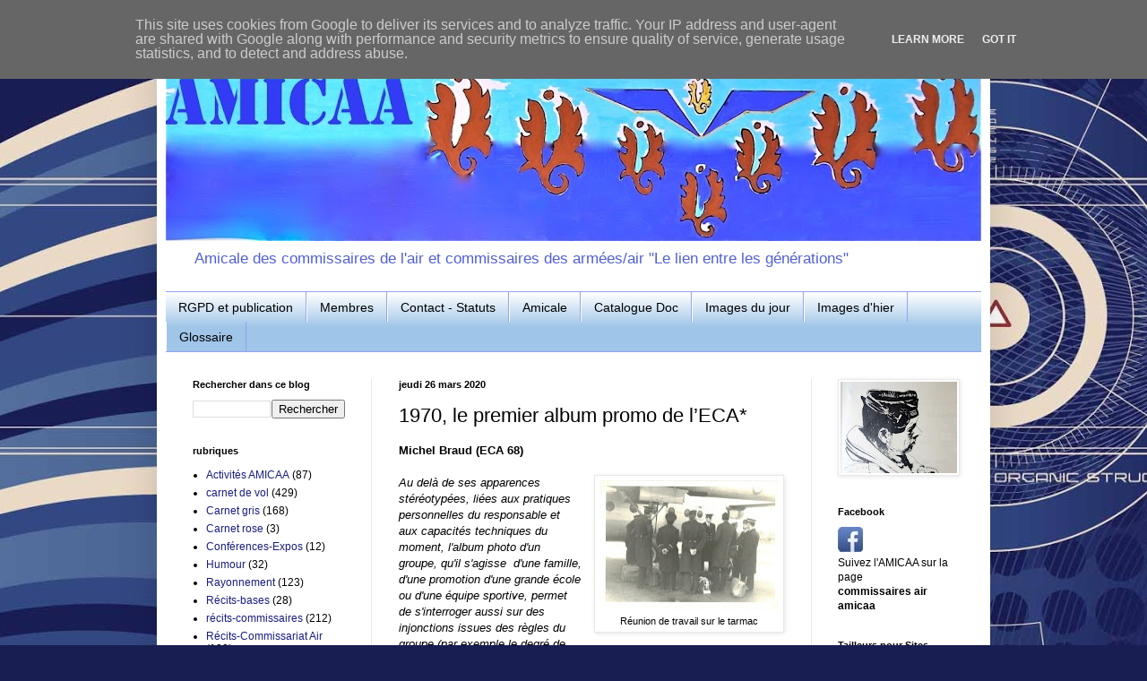

--- FILE ---
content_type: text/html; charset=UTF-8
request_url: http://www.amicaa.fr/2020/03/1970-le-premier-album-promo-de-leca.html
body_size: 21134
content:
<!DOCTYPE html>
<html class='v2' dir='ltr' lang='fr'>
<head>
<link href='https://www.blogger.com/static/v1/widgets/335934321-css_bundle_v2.css' rel='stylesheet' type='text/css'/>
<meta content='width=1100' name='viewport'/>
<meta content='text/html; charset=UTF-8' http-equiv='Content-Type'/>
<meta content='blogger' name='generator'/>
<link href='http://www.amicaa.fr/favicon.ico' rel='icon' type='image/x-icon'/>
<link href='http://www.amicaa.fr/2020/03/1970-le-premier-album-promo-de-leca.html' rel='canonical'/>
<link rel="alternate" type="application/atom+xml" title="AMICAA - Atom" href="http://www.amicaa.fr/feeds/posts/default" />
<link rel="alternate" type="application/rss+xml" title="AMICAA - RSS" href="http://www.amicaa.fr/feeds/posts/default?alt=rss" />
<link rel="service.post" type="application/atom+xml" title="AMICAA - Atom" href="https://www.blogger.com/feeds/230674834891961942/posts/default" />

<link rel="alternate" type="application/atom+xml" title="AMICAA - Atom" href="http://www.amicaa.fr/feeds/8945385479020595655/comments/default" />
<!--Can't find substitution for tag [blog.ieCssRetrofitLinks]-->
<link href='https://blogger.googleusercontent.com/img/b/R29vZ2xl/AVvXsEg_RhjPh1uLy1nSnCxlI33R3Zh-aPEpV4STzj3-kgHHAEM_DZiEkCML7eNiNKrqYU2SlrzzXkJKBxVManRQVvbXX593y62gsrLttLMl3yMXWwKVNjTpxdU4wse4d4Zyp99Yc__2glSZ_Oy7/s200/69+fev+retour+salon+2.jpg' rel='image_src'/>
<meta content='http://www.amicaa.fr/2020/03/1970-le-premier-album-promo-de-leca.html' property='og:url'/>
<meta content='1970, le premier album promo de l’ECA*' property='og:title'/>
<meta content='Michel Braud (ECA 68)     Réunion de travail sur le tarmac   Au delà de ses apparences stéréotypées, liées aux pratiques personnelles du res...' property='og:description'/>
<meta content='https://blogger.googleusercontent.com/img/b/R29vZ2xl/AVvXsEg_RhjPh1uLy1nSnCxlI33R3Zh-aPEpV4STzj3-kgHHAEM_DZiEkCML7eNiNKrqYU2SlrzzXkJKBxVManRQVvbXX593y62gsrLttLMl3yMXWwKVNjTpxdU4wse4d4Zyp99Yc__2glSZ_Oy7/w1200-h630-p-k-no-nu/69+fev+retour+salon+2.jpg' property='og:image'/>
<title>AMICAA: 1970, le premier album promo de l&#8217;ECA*</title>
<style type='text/css'>@font-face{font-family:'Allerta Stencil';font-style:normal;font-weight:400;font-display:swap;src:url(//fonts.gstatic.com/s/allertastencil/v24/HTx0L209KT-LmIE9N7OR6eiycOe1_Db29XP-vA.woff2)format('woff2');unicode-range:U+0000-00FF,U+0131,U+0152-0153,U+02BB-02BC,U+02C6,U+02DA,U+02DC,U+0304,U+0308,U+0329,U+2000-206F,U+20AC,U+2122,U+2191,U+2193,U+2212,U+2215,U+FEFF,U+FFFD;}</style>
<style id='page-skin-1' type='text/css'><!--
/*
-----------------------------------------------
Blogger Template Style
Name:     Simple
Designer: Blogger
URL:      www.blogger.com
----------------------------------------------- */
/* Content
----------------------------------------------- */
body {
font: normal normal 12px Arial, Tahoma, Helvetica, FreeSans, sans-serif;
color: #000000;
background: #181e52 url(//themes.googleusercontent.com/image?id=0BwVBOzw_-hbMNzZiYWYyZDMtNTI3MC00ZWI1LThmMzAtMWM3MTVkN2E2ZTdh) repeat fixed top center /* Credit: centauria (http://www.istockphoto.com/googleimages.php?id=1528595&platform=blogger) */;
padding: 0 40px 40px 40px;
}
html body .region-inner {
min-width: 0;
max-width: 100%;
width: auto;
}
h2 {
font-size: 22px;
}
a:link {
text-decoration:none;
color: #171d82;
}
a:visited {
text-decoration:none;
color: #757575;
}
a:hover {
text-decoration:underline;
color: #1d17ff;
}
.body-fauxcolumn-outer .fauxcolumn-inner {
background: transparent none repeat scroll top left;
_background-image: none;
}
.body-fauxcolumn-outer .cap-top {
position: absolute;
z-index: 1;
height: 400px;
width: 100%;
}
.body-fauxcolumn-outer .cap-top .cap-left {
width: 100%;
background: transparent none repeat-x scroll top left;
_background-image: none;
}
.content-outer {
-moz-box-shadow: 0 0 40px rgba(0, 0, 0, .15);
-webkit-box-shadow: 0 0 5px rgba(0, 0, 0, .15);
-goog-ms-box-shadow: 0 0 10px #333333;
box-shadow: 0 0 40px rgba(0, 0, 0, .15);
margin-bottom: 1px;
}
.content-inner {
padding: 10px 10px;
}
.content-inner {
background-color: #ffffff;
}
/* Header
----------------------------------------------- */
.header-outer {
background: transparent none repeat-x scroll 0 -400px;
_background-image: none;
}
.Header h1 {
font: normal normal 70px Allerta Stencil;
color: #273691;
text-shadow: -1px -1px 1px rgba(0, 0, 0, .2);
}
.Header h1 a {
color: #273691;
}
.Header .description {
font-size: 140%;
color: #515fd8;
}
.header-inner .Header .titlewrapper {
padding: 22px 30px;
}
.header-inner .Header .descriptionwrapper {
padding: 0 30px;
}
/* Tabs
----------------------------------------------- */
.tabs-inner .section:first-child {
border-top: 1px solid #96a2f0;
}
.tabs-inner .section:first-child ul {
margin-top: -1px;
border-top: 1px solid #96a2f0;
border-left: 0 solid #96a2f0;
border-right: 0 solid #96a2f0;
}
.tabs-inner .widget ul {
background: #9fc5e8 url(https://resources.blogblog.com/blogblog/data/1kt/simple/gradients_light.png) repeat-x scroll 0 -800px;
_background-image: none;
border-bottom: 1px solid #96a2f0;
margin-top: 0;
margin-left: -30px;
margin-right: -30px;
}
.tabs-inner .widget li a {
display: inline-block;
padding: .6em 1em;
font: normal normal 14px Arial, Tahoma, Helvetica, FreeSans, sans-serif;
color: #000000;
border-left: 1px solid #ffffff;
border-right: 1px solid #96a2f0;
}
.tabs-inner .widget li:first-child a {
border-left: none;
}
.tabs-inner .widget li.selected a, .tabs-inner .widget li a:hover {
color: #273691;
background-color: #e8e8e8;
text-decoration: none;
}
/* Columns
----------------------------------------------- */
.main-outer {
border-top: 0 solid #e8e8e8;
}
.fauxcolumn-left-outer .fauxcolumn-inner {
border-right: 1px solid #e8e8e8;
}
.fauxcolumn-right-outer .fauxcolumn-inner {
border-left: 1px solid #e8e8e8;
}
/* Headings
----------------------------------------------- */
div.widget > h2,
div.widget h2.title {
margin: 0 0 1em 0;
font: normal bold 11px Arial, Tahoma, Helvetica, FreeSans, sans-serif;
color: #000000;
}
/* Widgets
----------------------------------------------- */
.widget .zippy {
color: #8b8b8b;
text-shadow: 2px 2px 1px rgba(0, 0, 0, .1);
}
.widget .popular-posts ul {
list-style: none;
}
/* Posts
----------------------------------------------- */
h2.date-header {
font: normal bold 11px Arial, Tahoma, Helvetica, FreeSans, sans-serif;
}
.date-header span {
background-color: transparent;
color: #000000;
padding: inherit;
letter-spacing: inherit;
margin: inherit;
}
.main-inner {
padding-top: 30px;
padding-bottom: 30px;
}
.main-inner .column-center-inner {
padding: 0 15px;
}
.main-inner .column-center-inner .section {
margin: 0 15px;
}
.post {
margin: 0 0 25px 0;
}
h3.post-title, .comments h4 {
font: normal normal 22px Arial, Tahoma, Helvetica, FreeSans, sans-serif;
margin: .75em 0 0;
}
.post-body {
font-size: 110%;
line-height: 1.4;
position: relative;
}
.post-body img, .post-body .tr-caption-container, .Profile img, .Image img,
.BlogList .item-thumbnail img {
padding: 2px;
background: #ffffff;
border: 1px solid #e8e8e8;
-moz-box-shadow: 1px 1px 5px rgba(0, 0, 0, .1);
-webkit-box-shadow: 1px 1px 5px rgba(0, 0, 0, .1);
box-shadow: 1px 1px 5px rgba(0, 0, 0, .1);
}
.post-body img, .post-body .tr-caption-container {
padding: 5px;
}
.post-body .tr-caption-container {
color: #000000;
}
.post-body .tr-caption-container img {
padding: 0;
background: transparent;
border: none;
-moz-box-shadow: 0 0 0 rgba(0, 0, 0, .1);
-webkit-box-shadow: 0 0 0 rgba(0, 0, 0, .1);
box-shadow: 0 0 0 rgba(0, 0, 0, .1);
}
.post-header {
margin: 0 0 1.5em;
line-height: 1.6;
font-size: 90%;
}
.post-footer {
margin: 20px -2px 0;
padding: 5px 10px;
color: #373737;
background-color: #f4f4f4;
border-bottom: 1px solid #e8e8e8;
line-height: 1.6;
font-size: 90%;
}
#comments .comment-author {
padding-top: 1.5em;
border-top: 1px solid #e8e8e8;
background-position: 0 1.5em;
}
#comments .comment-author:first-child {
padding-top: 0;
border-top: none;
}
.avatar-image-container {
margin: .2em 0 0;
}
#comments .avatar-image-container img {
border: 1px solid #e8e8e8;
}
/* Comments
----------------------------------------------- */
.comments .comments-content .icon.blog-author {
background-repeat: no-repeat;
background-image: url([data-uri]);
}
.comments .comments-content .loadmore a {
border-top: 1px solid #8b8b8b;
border-bottom: 1px solid #8b8b8b;
}
.comments .comment-thread.inline-thread {
background-color: #f4f4f4;
}
.comments .continue {
border-top: 2px solid #8b8b8b;
}
/* Accents
---------------------------------------------- */
.section-columns td.columns-cell {
border-left: 1px solid #e8e8e8;
}
.blog-pager {
background: transparent none no-repeat scroll top center;
}
.blog-pager-older-link, .home-link,
.blog-pager-newer-link {
background-color: #ffffff;
padding: 5px;
}
.footer-outer {
border-top: 0 dashed #bbbbbb;
}
/* Mobile
----------------------------------------------- */
body.mobile  {
background-size: auto;
}
.mobile .body-fauxcolumn-outer {
background: transparent none repeat scroll top left;
}
.mobile .body-fauxcolumn-outer .cap-top {
background-size: 100% auto;
}
.mobile .content-outer {
-webkit-box-shadow: 0 0 3px rgba(0, 0, 0, .15);
box-shadow: 0 0 3px rgba(0, 0, 0, .15);
}
.mobile .tabs-inner .widget ul {
margin-left: 0;
margin-right: 0;
}
.mobile .post {
margin: 0;
}
.mobile .main-inner .column-center-inner .section {
margin: 0;
}
.mobile .date-header span {
padding: 0.1em 10px;
margin: 0 -10px;
}
.mobile h3.post-title {
margin: 0;
}
.mobile .blog-pager {
background: transparent none no-repeat scroll top center;
}
.mobile .footer-outer {
border-top: none;
}
.mobile .main-inner, .mobile .footer-inner {
background-color: #ffffff;
}
.mobile-index-contents {
color: #000000;
}
.mobile-link-button {
background-color: #171d82;
}
.mobile-link-button a:link, .mobile-link-button a:visited {
color: #ffffff;
}
.mobile .tabs-inner .section:first-child {
border-top: none;
}
.mobile .tabs-inner .PageList .widget-content {
background-color: #e8e8e8;
color: #273691;
border-top: 1px solid #96a2f0;
border-bottom: 1px solid #96a2f0;
}
.mobile .tabs-inner .PageList .widget-content .pagelist-arrow {
border-left: 1px solid #96a2f0;
}

--></style>
<style id='template-skin-1' type='text/css'><!--
body {
min-width: 930px;
}
.content-outer, .content-fauxcolumn-outer, .region-inner {
min-width: 930px;
max-width: 930px;
_width: 930px;
}
.main-inner .columns {
padding-left: 230px;
padding-right: 190px;
}
.main-inner .fauxcolumn-center-outer {
left: 230px;
right: 190px;
/* IE6 does not respect left and right together */
_width: expression(this.parentNode.offsetWidth -
parseInt("230px") -
parseInt("190px") + 'px');
}
.main-inner .fauxcolumn-left-outer {
width: 230px;
}
.main-inner .fauxcolumn-right-outer {
width: 190px;
}
.main-inner .column-left-outer {
width: 230px;
right: 100%;
margin-left: -230px;
}
.main-inner .column-right-outer {
width: 190px;
margin-right: -190px;
}
#layout {
min-width: 0;
}
#layout .content-outer {
min-width: 0;
width: 800px;
}
#layout .region-inner {
min-width: 0;
width: auto;
}
body#layout div.add_widget {
padding: 8px;
}
body#layout div.add_widget a {
margin-left: 32px;
}
--></style>
<style>
    body {background-image:url(\/\/themes.googleusercontent.com\/image?id=0BwVBOzw_-hbMNzZiYWYyZDMtNTI3MC00ZWI1LThmMzAtMWM3MTVkN2E2ZTdh);}
    
@media (max-width: 200px) { body {background-image:url(\/\/themes.googleusercontent.com\/image?id=0BwVBOzw_-hbMNzZiYWYyZDMtNTI3MC00ZWI1LThmMzAtMWM3MTVkN2E2ZTdh&options=w200);}}
@media (max-width: 400px) and (min-width: 201px) { body {background-image:url(\/\/themes.googleusercontent.com\/image?id=0BwVBOzw_-hbMNzZiYWYyZDMtNTI3MC00ZWI1LThmMzAtMWM3MTVkN2E2ZTdh&options=w400);}}
@media (max-width: 800px) and (min-width: 401px) { body {background-image:url(\/\/themes.googleusercontent.com\/image?id=0BwVBOzw_-hbMNzZiYWYyZDMtNTI3MC00ZWI1LThmMzAtMWM3MTVkN2E2ZTdh&options=w800);}}
@media (max-width: 1200px) and (min-width: 801px) { body {background-image:url(\/\/themes.googleusercontent.com\/image?id=0BwVBOzw_-hbMNzZiYWYyZDMtNTI3MC00ZWI1LThmMzAtMWM3MTVkN2E2ZTdh&options=w1200);}}
/* Last tag covers anything over one higher than the previous max-size cap. */
@media (min-width: 1201px) { body {background-image:url(\/\/themes.googleusercontent.com\/image?id=0BwVBOzw_-hbMNzZiYWYyZDMtNTI3MC00ZWI1LThmMzAtMWM3MTVkN2E2ZTdh&options=w1600);}}
  </style>
<link href='https://www.blogger.com/dyn-css/authorization.css?targetBlogID=230674834891961942&amp;zx=18ee834a-4dd2-4501-8e2e-e0184805a9b4' media='none' onload='if(media!=&#39;all&#39;)media=&#39;all&#39;' rel='stylesheet'/><noscript><link href='https://www.blogger.com/dyn-css/authorization.css?targetBlogID=230674834891961942&amp;zx=18ee834a-4dd2-4501-8e2e-e0184805a9b4' rel='stylesheet'/></noscript>
<meta name='google-adsense-platform-account' content='ca-host-pub-1556223355139109'/>
<meta name='google-adsense-platform-domain' content='blogspot.com'/>

<script type="text/javascript" language="javascript">
  // Supply ads personalization default for EEA readers
  // See https://www.blogger.com/go/adspersonalization
  adsbygoogle = window.adsbygoogle || [];
  if (typeof adsbygoogle.requestNonPersonalizedAds === 'undefined') {
    adsbygoogle.requestNonPersonalizedAds = 1;
  }
</script>


</head>
<body class='loading variant-pale'>
<div class='navbar section' id='navbar' name='Navbar'><div class='widget Navbar' data-version='1' id='Navbar1'><script type="text/javascript">
    function setAttributeOnload(object, attribute, val) {
      if(window.addEventListener) {
        window.addEventListener('load',
          function(){ object[attribute] = val; }, false);
      } else {
        window.attachEvent('onload', function(){ object[attribute] = val; });
      }
    }
  </script>
<div id="navbar-iframe-container"></div>
<script type="text/javascript" src="https://apis.google.com/js/platform.js"></script>
<script type="text/javascript">
      gapi.load("gapi.iframes:gapi.iframes.style.bubble", function() {
        if (gapi.iframes && gapi.iframes.getContext) {
          gapi.iframes.getContext().openChild({
              url: 'https://www.blogger.com/navbar/230674834891961942?po\x3d8945385479020595655\x26origin\x3dhttp://www.amicaa.fr',
              where: document.getElementById("navbar-iframe-container"),
              id: "navbar-iframe"
          });
        }
      });
    </script><script type="text/javascript">
(function() {
var script = document.createElement('script');
script.type = 'text/javascript';
script.src = '//pagead2.googlesyndication.com/pagead/js/google_top_exp.js';
var head = document.getElementsByTagName('head')[0];
if (head) {
head.appendChild(script);
}})();
</script>
</div></div>
<div class='body-fauxcolumns'>
<div class='fauxcolumn-outer body-fauxcolumn-outer'>
<div class='cap-top'>
<div class='cap-left'></div>
<div class='cap-right'></div>
</div>
<div class='fauxborder-left'>
<div class='fauxborder-right'></div>
<div class='fauxcolumn-inner'>
</div>
</div>
<div class='cap-bottom'>
<div class='cap-left'></div>
<div class='cap-right'></div>
</div>
</div>
</div>
<div class='content'>
<div class='content-fauxcolumns'>
<div class='fauxcolumn-outer content-fauxcolumn-outer'>
<div class='cap-top'>
<div class='cap-left'></div>
<div class='cap-right'></div>
</div>
<div class='fauxborder-left'>
<div class='fauxborder-right'></div>
<div class='fauxcolumn-inner'>
</div>
</div>
<div class='cap-bottom'>
<div class='cap-left'></div>
<div class='cap-right'></div>
</div>
</div>
</div>
<div class='content-outer'>
<div class='content-cap-top cap-top'>
<div class='cap-left'></div>
<div class='cap-right'></div>
</div>
<div class='fauxborder-left content-fauxborder-left'>
<div class='fauxborder-right content-fauxborder-right'></div>
<div class='content-inner'>
<header>
<div class='header-outer'>
<div class='header-cap-top cap-top'>
<div class='cap-left'></div>
<div class='cap-right'></div>
</div>
<div class='fauxborder-left header-fauxborder-left'>
<div class='fauxborder-right header-fauxborder-right'></div>
<div class='region-inner header-inner'>
<div class='header section' id='header' name='En-tête'><div class='widget Header' data-version='1' id='Header1'>
<div id='header-inner'>
<a href='http://www.amicaa.fr/' style='display: block'>
<img alt='AMICAA' height='229px; ' id='Header1_headerimg' src='https://blogger.googleusercontent.com/img/b/R29vZ2xl/AVvXsEgR8G0nmlo-95GFdx1yXdC_JAEDkvghQ69CV00_CfRJUQJTDAJMhY0mU6ASwNa_UZn2iV6zO83TVjEKAjJXDnq_Gp8xOh7SR8q69DyY-nQ2s9P5f6ceuO8Bdrg15F7aNA1Kspt56_vycPIW/s910/amicaa-entete-stencil-B96.jpg' style='display: block' width='910px; '/>
</a>
<div class='descriptionwrapper'>
<p class='description'><span>Amicale des commissaires de l'air et commissaires des armées/air

"Le lien entre les générations"</span></p>
</div>
</div>
</div></div>
</div>
</div>
<div class='header-cap-bottom cap-bottom'>
<div class='cap-left'></div>
<div class='cap-right'></div>
</div>
</div>
</header>
<div class='tabs-outer'>
<div class='tabs-cap-top cap-top'>
<div class='cap-left'></div>
<div class='cap-right'></div>
</div>
<div class='fauxborder-left tabs-fauxborder-left'>
<div class='fauxborder-right tabs-fauxborder-right'></div>
<div class='region-inner tabs-inner'>
<div class='tabs section' id='crosscol' name='Toutes les colonnes'><div class='widget PageList' data-version='1' id='PageList1'>
<h2>Pages</h2>
<div class='widget-content'>
<ul>
<li>
<a href='http://www.amicaa.fr/p/regles-de-publication.html'>RGPD et publication</a>
</li>
<li>
<a href='http://www.amicaa.fr/p/membres.html'>Membres</a>
</li>
<li>
<a href='http://www.amicaa.fr/p/contact.html'>Contact - Statuts</a>
</li>
<li>
<a href='http://www.amicaa.fr/p/amicale.html'>Amicale</a>
</li>
<li>
<a href='http://www.amicaa.fr/p/agenda.html'>Catalogue Doc</a>
</li>
<li>
<a href='http://www.amicaa.fr/p/images-du-jour.html'>Images du jour</a>
</li>
<li>
<a href='http://www.amicaa.fr/p/images-dhier.html'>Images d'hier</a>
</li>
<li>
<a href='http://www.amicaa.fr/p/glossaire.html'>Glossaire</a>
</li>
</ul>
<div class='clear'></div>
</div>
</div></div>
<div class='tabs no-items section' id='crosscol-overflow' name='Cross-Column 2'></div>
</div>
</div>
<div class='tabs-cap-bottom cap-bottom'>
<div class='cap-left'></div>
<div class='cap-right'></div>
</div>
</div>
<div class='main-outer'>
<div class='main-cap-top cap-top'>
<div class='cap-left'></div>
<div class='cap-right'></div>
</div>
<div class='fauxborder-left main-fauxborder-left'>
<div class='fauxborder-right main-fauxborder-right'></div>
<div class='region-inner main-inner'>
<div class='columns fauxcolumns'>
<div class='fauxcolumn-outer fauxcolumn-center-outer'>
<div class='cap-top'>
<div class='cap-left'></div>
<div class='cap-right'></div>
</div>
<div class='fauxborder-left'>
<div class='fauxborder-right'></div>
<div class='fauxcolumn-inner'>
</div>
</div>
<div class='cap-bottom'>
<div class='cap-left'></div>
<div class='cap-right'></div>
</div>
</div>
<div class='fauxcolumn-outer fauxcolumn-left-outer'>
<div class='cap-top'>
<div class='cap-left'></div>
<div class='cap-right'></div>
</div>
<div class='fauxborder-left'>
<div class='fauxborder-right'></div>
<div class='fauxcolumn-inner'>
</div>
</div>
<div class='cap-bottom'>
<div class='cap-left'></div>
<div class='cap-right'></div>
</div>
</div>
<div class='fauxcolumn-outer fauxcolumn-right-outer'>
<div class='cap-top'>
<div class='cap-left'></div>
<div class='cap-right'></div>
</div>
<div class='fauxborder-left'>
<div class='fauxborder-right'></div>
<div class='fauxcolumn-inner'>
</div>
</div>
<div class='cap-bottom'>
<div class='cap-left'></div>
<div class='cap-right'></div>
</div>
</div>
<!-- corrects IE6 width calculation -->
<div class='columns-inner'>
<div class='column-center-outer'>
<div class='column-center-inner'>
<div class='main section' id='main' name='Principal'><div class='widget Blog' data-version='1' id='Blog1'>
<div class='blog-posts hfeed'>

          <div class="date-outer">
        
<h2 class='date-header'><span>jeudi 26 mars 2020</span></h2>

          <div class="date-posts">
        
<div class='post-outer'>
<div class='post hentry uncustomized-post-template' itemprop='blogPost' itemscope='itemscope' itemtype='http://schema.org/BlogPosting'>
<meta content='https://blogger.googleusercontent.com/img/b/R29vZ2xl/AVvXsEg_RhjPh1uLy1nSnCxlI33R3Zh-aPEpV4STzj3-kgHHAEM_DZiEkCML7eNiNKrqYU2SlrzzXkJKBxVManRQVvbXX593y62gsrLttLMl3yMXWwKVNjTpxdU4wse4d4Zyp99Yc__2glSZ_Oy7/s200/69+fev+retour+salon+2.jpg' itemprop='image_url'/>
<meta content='230674834891961942' itemprop='blogId'/>
<meta content='8945385479020595655' itemprop='postId'/>
<a name='8945385479020595655'></a>
<h3 class='post-title entry-title' itemprop='name'>
1970, le premier album promo de l&#8217;ECA*
</h3>
<div class='post-header'>
<div class='post-header-line-1'></div>
</div>
<div class='post-body entry-content' id='post-body-8945385479020595655' itemprop='description articleBody'>
<b>Michel Braud (ECA 68)</b><br />
<br />
<table cellpadding="0" cellspacing="0" class="tr-caption-container" style="float: right; margin-left: 1em; text-align: right;"><tbody>
<tr><td style="text-align: center;"><a href="https://blogger.googleusercontent.com/img/b/R29vZ2xl/AVvXsEg_RhjPh1uLy1nSnCxlI33R3Zh-aPEpV4STzj3-kgHHAEM_DZiEkCML7eNiNKrqYU2SlrzzXkJKBxVManRQVvbXX593y62gsrLttLMl3yMXWwKVNjTpxdU4wse4d4Zyp99Yc__2glSZ_Oy7/s1600/69+fev+retour+salon+2.jpg" imageanchor="1" style="clear: right; margin-bottom: 1em; margin-left: auto; margin-right: auto;"><img border="0" data-original-height="1168" data-original-width="1600" height="145" src="https://blogger.googleusercontent.com/img/b/R29vZ2xl/AVvXsEg_RhjPh1uLy1nSnCxlI33R3Zh-aPEpV4STzj3-kgHHAEM_DZiEkCML7eNiNKrqYU2SlrzzXkJKBxVManRQVvbXX593y62gsrLttLMl3yMXWwKVNjTpxdU4wse4d4Zyp99Yc__2glSZ_Oy7/s200/69+fev+retour+salon+2.jpg" width="200" /></a></td></tr>
<tr><td class="tr-caption" style="text-align: center;">Réunion de travail sur le tarmac</td></tr>
</tbody></table>
<i>Au delà de ses apparences stéréotypées, liées aux pratiques personnelles du responsable et aux capacités techniques du moment, l'album photo d'un groupe, qu'il s'agisse&nbsp; d'une famille, d'une promotion d'une grande école ou d'une équipe sportive, permet de s'interroger aussi sur des injonctions issues des règles du groupe (par exemple le degré de libération de la parole dans l'institution), sur les événements absents et les non-dits (décelables ultérieurement) ou encore, s'agissant de la forme, sur l'impact des "modèles" ambiants (principalement les publicités). A cet égard, les albums des promotions de l'ECA seront - aussi - utiles aux chercheurs de demain sur ce que fut le commissariat de l'air. Zoom sur l'album de la promotion 1968.</i><br />
<br />
"1er octobre 1969, reprise des cours de la deuxième année d&#8217;école de la promotion ECA 68 : dans la salle de cours du détachement d&#8217;Aix-en-Provence, devant les élèves de deuxième année, les instructeurs, les commissaires Thiriot et Ducassé, le directeur régional du commissariat, le commissaire général Mousist, et le chef du CBA d&#8217;Aix-en-Provence (1), le commissaire lt-colonel Duplessis-Kergomard, le tout nouveau directeur de l&#8217;école, le commissaire lieutenant-colonel Bouillaud, expose sa vision de l&#8217;année à venir et les orientations qu&#8217;il entend lui donner.<br />
<br />
<a name="more"></a>Certaines sont de fond, comme la rédaction d&#8217;une étude personnelle sur un sujet d&#8217;administration en lien avec l&#8217;armée de l&#8217;air (2) ou un stage d&#8217;une semaine dans une entreprise (qui se déroula du 20 au 24 avril 1970 : selon les élèves chez Metallinox, Baudouin et Unipol). D&#8217;autres orientations sont plus anecdotiques comme la suppression de l&#8217;estrade sur laquelle les instructeurs faisaient cours, mais aussi la réalisation d&#8217;un album retraçant la vie de la promotion à l&#8217;école.<br />
<br />
<b>Réaliser l&#8217;album</b><br />
<br />
<div class="separator" style="clear: both; text-align: center;">
<a href="https://blogger.googleusercontent.com/img/b/R29vZ2xl/AVvXsEjbSgLfFBJVlmD-bYNGFMVz5m1DLESvDzhbEulYSX6lfs4GYLZquEI09y0rfMgX-0wYzuFrxfV64UgI2qlJSctmZvfRarUpqU0TETkX0oZ9hmjZiZ8wN_uEvirZmM84_SuKN_SRh_Jzmp0_/s1600/1.png" imageanchor="1" style="clear: left; float: left; margin-bottom: 1em; margin-right: 1em;"><img border="0" data-original-height="795" data-original-width="562" height="200" src="https://blogger.googleusercontent.com/img/b/R29vZ2xl/AVvXsEjbSgLfFBJVlmD-bYNGFMVz5m1DLESvDzhbEulYSX6lfs4GYLZquEI09y0rfMgX-0wYzuFrxfV64UgI2qlJSctmZvfRarUpqU0TETkX0oZ9hmjZiZ8wN_uEvirZmM84_SuKN_SRh_Jzmp0_/s200/1.png" width="141" /></a></div>
J&#8217;ai accepté de prendre la responsabilité de la confection de l&#8217;album de notre promotion pour la réalisation duquel le commissaire Bouillaud nous laissa la plus grande liberté.<br />
<br />
L&#8217;album a donc été réalisé comme la promotion l&#8217;entendait.<br />
<br />
Sur le plan matériel, l&#8217;album fut assez spartiate : des fiches bristol 21/29,7 réunies dans un classeur d&#8217;écolier noir ; peu de couleurs qu&#8217;il s&#8217;agisse des photos ou des dessins (pour eux, la seule couleur fut le feutre rouge utilisé pour matérialiser les croix rouges de l&#8217;infirmerie). Quand même, une touche d&#8217;originalité : le badge en tissu de l&#8217;école du commissariat de la marine qui, donné lors de la visite à cette école, fut cousu à gros traits à même une fiche bristol (3).<br />
<br />
<div class="separator" style="clear: both; text-align: center;">
<a href="https://blogger.googleusercontent.com/img/b/R29vZ2xl/AVvXsEgTYDXCoN-EEiRYEICjTCb4u-sBNhAhOQ2ztUmYPQaSzIbPravftDh9DjHbVDMqVvtHPZ86_2xjCFIe0XKh73DgOjvC76J4dr3X8j40Y__d2GW1ZDE7p1GiRhBFtva2yau0mlny93eu4EdX/s1600/3.png" imageanchor="1" style="clear: right; float: right; margin-bottom: 1em; margin-left: 1em;"><img border="0" data-original-height="796" data-original-width="553" height="200" src="https://blogger.googleusercontent.com/img/b/R29vZ2xl/AVvXsEgTYDXCoN-EEiRYEICjTCb4u-sBNhAhOQ2ztUmYPQaSzIbPravftDh9DjHbVDMqVvtHPZ86_2xjCFIe0XKh73DgOjvC76J4dr3X8j40Y__d2GW1ZDE7p1GiRhBFtva2yau0mlny93eu4EdX/s200/3.png" width="138" /></a></div>
Cet album se voulait plus ou moins humoristique et privilégiait l&#8217;illustration au texte (réduit aux légendes des illustrations, d&#8217;autant que nous ne voulions pas abuser de la gentillesse de la secrétaire du directeur de l&#8217;école, Mme Rebuffel, qui accepta de se charger de sa frappe).<br />
<br />
L&#8217;aspirant Morlot qui effectuait alors son service militaire au détachement de l&#8217;école à Aix-en-Provence en 1969-1970 et avait un véritable talent de caricaturiste, participa directement à la réalisation de l&#8217;album. Le commissaire Bouillaud me mit en relation avec le service-photos de l&#8217;Ecole de l&#8217;air ce qui permit d&#8217;étoffer l&#8217;iconographie de l&#8217;album.<br />
<br />
Cet album fut remis au directeur de l&#8217;école à la fin du mois de juillet 1970 avant le départ en vacances.<br />
<br />
<div class="separator" style="clear: both; text-align: center;">
<a href="https://blogger.googleusercontent.com/img/b/R29vZ2xl/AVvXsEimsxe2VTqh8nqM34D-8tqmMq0HLVz7y2PA11bYUVkJwjVkjHlDaBrRrBlsKE6eXVM5IXxPTIr3t9V3KPO9xsKMlR0UUZUXsUVA8LsWUmNSSActJbXfAhbWG2S-92h7ENDeCuwNdGddV1Tm/s1600/70+braud+album.jpg" imageanchor="1" style="clear: left; float: left; margin-bottom: 1em; margin-right: 1em;"><img border="0" data-original-height="191" data-original-width="230" height="166" src="https://blogger.googleusercontent.com/img/b/R29vZ2xl/AVvXsEimsxe2VTqh8nqM34D-8tqmMq0HLVz7y2PA11bYUVkJwjVkjHlDaBrRrBlsKE6eXVM5IXxPTIr3t9V3KPO9xsKMlR0UUZUXsUVA8LsWUmNSSActJbXfAhbWG2S-92h7ENDeCuwNdGddV1Tm/s200/70+braud+album.jpg" width="200" /></a></div>
Qu&#8217;était-il devenu ? Lors du cinquantième anniversaire de l&#8217;école en 2003, les différents albums promo furent exposées et les anciens purent les consulter ce qui me permit de constater que quelques pages avaient été retirées de l&#8217;album pour illustrer une des plaquettes consacrées aux différentes promotions (en l&#8217;occurrence, la plaquette consacrée aux promotions 1966 à 1968) remise aux commissaires des promotions correspondantes, présents lors de ce cinquantième anniversaire : c&#8217;est le cas des cinq dessins de la plaquette.<br />
<br />
<b>Retrouver l&#8217;album 50 ans après</b><br />
<br />
Grâce à l&#8217;obligeance du Commissaire général Vallecalle, qui reste en relation avec l&#8217;école devenue interarmées, j&#8217;ai pu reproduire l&#8217;album (du moins ce qu&#8217;il en restait).<br />
<br />
L&#8217;album était divisé en cinq thèmes :<br />
-<span style="white-space: pre;"> </span>présentation de la promotion ;<br />
-<span style="white-space: pre;"> </span>avec l&#8217;Ecole de l&#8217;air ;<br />
-<span style="white-space: pre;"> </span>l&#8217;Ecole du commissariat de l&#8217;air face à elle-même ;<br />
-<span style="white-space: pre;"> </span>le commissaire sillonne toute la France ;<br />
-<span style="white-space: pre;"> </span>le commissaire a les yeux ouverts sur le monde.<br />
<br />
<div class="separator" style="clear: both; text-align: center;">
<a href="https://blogger.googleusercontent.com/img/b/R29vZ2xl/AVvXsEhF2Mgt0ypQGqcRSnFx0hpyoR3-hVwloKDj5lM_NOfkDAjbUIWTbwAcdK6TtOeKlnYe_xz19_GXSBy4mbOsUQZh7bVCxfT-u3kEV58JUnDpX-lsFvw_eFx5N3jxnRXAP3seidWPBWk6w66F/s1600/2.png" imageanchor="1" style="clear: left; float: left; margin-bottom: 1em; margin-right: 1em;"><img border="0" data-original-height="789" data-original-width="548" height="200" src="https://blogger.googleusercontent.com/img/b/R29vZ2xl/AVvXsEhF2Mgt0ypQGqcRSnFx0hpyoR3-hVwloKDj5lM_NOfkDAjbUIWTbwAcdK6TtOeKlnYe_xz19_GXSBy4mbOsUQZh7bVCxfT-u3kEV58JUnDpX-lsFvw_eFx5N3jxnRXAP3seidWPBWk6w66F/s200/2.png" width="138" /></a></div>
Quand on feuillette cet album, il est bien évident que n&#8217;y apparaît pas la routine, notamment celle des cours, résumée à quelques caricatures de professeurs civils les plus marquants (les instructeurs militaires eurent droit à des photos, respect de la hiérarchie oblige).<br />
<br />
En revanche, la vie militaire qui a fortement marquée les étudiants que nous étions y est représentée par quelques croquis ; bahutages, formation militaire, parachutisme. (4)<br />
<br />
Autres évènements marquants : en février et mars 1970, le tournoi de tennis de l&#8217;école du commissariat sur le cours du cercle Saint-Exupéry d&#8217;Aix-en-Provence auquel participèrent non seulement les instructeurs et les élèves de l&#8217;école mais aussi des commissaires des CBA d&#8217;Aix et de Salon et &#8230; un serveur du cercle.<br />
<br />
Sans doute aussi pour la 1ère fois, une soirée dansante de l&#8217;ECA le 13 mars 1970, toujours au cercle Saint-Exupéry. Le carton d&#8217;invitation (inséré dans l&#8217;album) mentionnait : &#171; <i>Au Programme punch, sangria : à volonté buffet froid, beaujolais soupe à l&#8217;oignon danse, jeux de 21 heures à l&#8217;aube- tenue de ville- participation aux frais : 20 francs </i>&#187;.<br />
<br />
Sinon, l&#8217;album apparaît comme un album de voyages : le 1er étant à Paris au cercle Saint-Augustin le 15 novembre 1968 pour le 15ème anniversaire de l&#8217;école, puis ensuite les traditionnels voyages textile et cuirs (5), visites d&#8217;établissements militaires, deux jours en Corse les 18 et 19 mars 1970.&nbsp; Plus original, une descente dans la mine de charbon de Gardanne le 10 mars 1970 et la dégustation de biscuits aux protéines de pétrole lors de la visite de la raffinerie BP à Lavéra le 28 avril 1970.<br />
<br />
Le dernier mois de scolarité fut un véritable avant-goût des vacances prochaines : du 29 juin au 3 juillet, toute une semaine de stage de voile à l&#8217;Ecole navale dont une journée sur le &#171; Mutin &#187;. Le week-end terminé, rendez-vous le 7 juillet en Armagnac pour une visite œnologique suivie du 8 au 10 d&#8217;un stage&#8230; chez les parachutistes à Pau !<br />
<br />
<div class="separator" style="clear: both; text-align: center;">
<a href="https://blogger.googleusercontent.com/img/b/R29vZ2xl/AVvXsEhsKfu9z2yp82NvEv2WpMMUCtKM1WhBgOO8d5m4viwqrtXRPUXxKtb0P9hpaRBveA9yFpdvJ9WLsQxX9u2r9e4RfoNZ5wdaURRYZlKyX9TR-o4GzmZ53uVxM0QRSgMMUgQW4wBQgcPbvAPb/s1600/Villacoublay-juin-1966+dc6.jpg" imageanchor="1" style="clear: left; float: left; margin-bottom: 1em; margin-right: 1em;"><img border="0" data-original-height="467" data-original-width="700" height="133" src="https://blogger.googleusercontent.com/img/b/R29vZ2xl/AVvXsEhsKfu9z2yp82NvEv2WpMMUCtKM1WhBgOO8d5m4viwqrtXRPUXxKtb0P9hpaRBveA9yFpdvJ9WLsQxX9u2r9e4RfoNZ5wdaURRYZlKyX9TR-o4GzmZ53uVxM0QRSgMMUgQW4wBQgcPbvAPb/s200/Villacoublay-juin-1966+dc6.jpg" width="200" /></a></div>
Rappel aussi de voyages plus lointains : 6 et 7 mai 1969, voyage à Berlin avec la promotion 1967 ; du 20 au 29 juillet, croisière de fin de 1ère année à Madagascar et à La Réunion. Comme l&#8217;album a été remis au directeur juste avant le départ en vacances à la mi-juillet 1970 et que la promotion s&#8217;est dispersée dès le retour de la croisière de fin de 2ème année en septembre, l&#8217;album est muet sur cette croisière aérienne (avec un DC-6 de l'escadron <i>Maine </i>d'Évreux) qui nous conduisit au Sénégal, en Guyane et aux Antilles (6).<br />
<br />
<div class="separator" style="clear: both; text-align: center;">
<a href="https://blogger.googleusercontent.com/img/b/R29vZ2xl/AVvXsEhU9jJSHAWh8Wh3DJMY-xfj_zGz_Re7sbCfsmUR0RF_3AIYcJ45Txw9iq1b4J8yJExg-6U_v-Fekow-6lSm4hDHdLVIu-SbUwcUjvE67hsgCWyiXea6R7Scf_KkLTWhv6uOG3tBHN9YR4Ow/s1600/5.jpg" imageanchor="1" style="clear: right; float: right; margin-bottom: 1em; margin-left: 1em;"><img border="0" data-original-height="1434" data-original-width="1111" height="200" src="https://blogger.googleusercontent.com/img/b/R29vZ2xl/AVvXsEhU9jJSHAWh8Wh3DJMY-xfj_zGz_Re7sbCfsmUR0RF_3AIYcJ45Txw9iq1b4J8yJExg-6U_v-Fekow-6lSm4hDHdLVIu-SbUwcUjvE67hsgCWyiXea6R7Scf_KkLTWhv6uOG3tBHN9YR4Ow/s200/5.jpg" width="154" /></a></div>
L&#8217;évènement le plus mémorable, bien qu&#8217;il ne concernât pas spécifiquement l&#8217;école du commissariat, fut le &#171; mur &#187; de la promo EA 68 le 16 mai 1969, dont nous fûmes assez fiers (la hiérarchie de l&#8217;Ecole de l&#8217;air et même la hiérarchie de l&#8217;Armée de l&#8217;air, beaucoup moins). Pour résumer, un village fut mis &#171; en quarantaine &#187; suite à la chute accidentelle d&#8217;une bombe - non explosée - dans le secteur.&nbsp; L&#8217;évènement fit l&#8217;objet de mentions dans la presse régionale et nationale : à titre d&#8217;exemple, quelques titres d&#8217;articles repris dans l&#8217;album : Le Méridional du 17 mai : &#171; <i>Un avion perd une bombe ! Tout Ollières la cherche et&#8230; la trouve </i>&#187; ; à la une de France Soir du 18 ou 19 mai : &#171; Un colonel (7) mobilise un village du Var pour retrouver une bombe &#187; ; La Marseillaise : &#171; <i>Un avion a-t-il perdu une bombe dans le Var ?</i> &#187; ; à la rubrique des faits divers du Provençal Dimanche : &#171; <i>Réelle ou d&#8217;exercice, la &#171; bombe &#187; tombée à proximité d&#8217;Ollières ? </i>&#187;. La réponse fut enfin donnée par un article de Nice Matin du 19 mai : &#171; <i>La bombe d&#8217;Ollières : un canular monté par la promotion de l&#8217;école de l&#8217;Air de Salon</i> &#187;.<br />
<br />
<b>Michel Braud</b><br />
<br />
*Si antérieurement, des albums promo ont été réalisés, qu&#8217;ils aient été officiels comme le nôtre ou officieux, cette chronique pourra être complétée, s&#8217;il y en eut avant. Il en va de même en ce qui concerne les promotions suivantes (outre la promo 75 précitée).<br />
<br />
(1)<span style="white-space: pre;"> </span>Commissariat des bases aériennes : organismes chargés notamment de la surveillance administrative des bases aériennes de leur ressort, avant leur dissolution à partir de la mise en place de commissaires sur les bases en 1972-1973<br />
<br />
(2)<span style="white-space: pre;"> </span>Par exemple, en ce qui me concerne, le sujet fut le suivant : &#171; <i>Comment fonctionne un self-service ou un restaurant d&#8217;entreprise ? Quels enseignements peut-on en tirer en ce qui concerne le service des subsistances de l&#8217;armée de l&#8217;air ?</i>&#187; (on ne parlait pas encore de restauration pour ce service qui dépendait alors des Moyens généraux)<br />
<br />
(3)<span style="white-space: pre;"> </span>Il semble que par la suite les albums promo aient progressé : cf. interview du commissaire général (2S) Oudot : &#171; L&#8217;album promo de la 75 &#187; du 30 juin 2013.<br />
<br />
(4)<span style="white-space: pre;"> </span>Voir mes croquis dans l&#8217;article de juillet 2018 &#171; Les ECA 68 en treillis &#187;<br />
<br />
(5)<span style="white-space: pre;"> </span>En fait, la partie &#171; cuir &#187; du voyage fut annulée, une tempête de neige nous ayant bloqués sur la base aérienne n&#176; 725 du Bourget du Lac (base fermée en 1985)<br />
<br />
(6)<span style="white-space: pre;"> </span>Avant de prendre l&#8217;avion, le directeur, le commissaire lieutenant-colonel Bouillaud, avait demandé à la promotion de lui rapporter un souvenir de la croisière. Au Sénégal, rien de bien original (des masques pour touristes). Ce n&#8217;est pas en Guyane que nous pensions trouver le souvenir&#8230; Et pourtant, c&#8217;est à Saint Laurent du Maroni que nous le dénichâmes et il ne nous coûta rien : le parcours de l&#8217;ancien pénitencier était jonché de briques estampillées A. P. (administration pénitentiaire). On en ramassa une, qu&#8217;on camoufla (en cas de visite douanière au retour). C&#8217;était un peu lourd, mais peu banal, au moins en métropole, et notre directeur en fut ravi.<br />
<br />
(7)<span style="white-space: pre;"> </span>Exagération habituelle de la presse : le camarade de promotion faisant office de chef de détachement n&#8217;arborait, plus modestement, que des galons de commandant. De même : Nice Matin dans son article &#171; Chasse à la bombe à Ollières (Var) où la population aide l&#8217;armée à retrouver un engin perdu par un avion &#187; évoque un détachement de 130 à 150 hommes, alors que la promotion ne comprenait guère plus de 80 poussins (élèves).<br />
<div>
<br /></div>
<div style='clear: both;'></div>
</div>
<div class='post-footer'>
<div class='post-footer-line post-footer-line-1'>
<span class='post-author vcard'>
Publié par
<span class='fn' itemprop='author' itemscope='itemscope' itemtype='http://schema.org/Person'>
<meta content='https://www.blogger.com/profile/16044626920657246755' itemprop='url'/>
<a class='g-profile' href='https://www.blogger.com/profile/16044626920657246755' rel='author' title='author profile'>
<span itemprop='name'>amicaa</span>
</a>
</span>
</span>
<span class='post-timestamp'>
à
<meta content='http://www.amicaa.fr/2020/03/1970-le-premier-album-promo-de-leca.html' itemprop='url'/>
<a class='timestamp-link' href='http://www.amicaa.fr/2020/03/1970-le-premier-album-promo-de-leca.html' rel='bookmark' title='permanent link'><abbr class='published' itemprop='datePublished' title='2020-03-26T10:13:00+01:00'>10:13</abbr></a>
</span>
<span class='post-comment-link'>
</span>
<span class='post-icons'>
<span class='item-control blog-admin pid-2013378062'>
<a href='https://www.blogger.com/post-edit.g?blogID=230674834891961942&postID=8945385479020595655&from=pencil' title='Modifier l&#39;article'>
<img alt='' class='icon-action' height='18' src='https://resources.blogblog.com/img/icon18_edit_allbkg.gif' width='18'/>
</a>
</span>
</span>
<div class='post-share-buttons goog-inline-block'>
<a class='goog-inline-block share-button sb-email' href='https://www.blogger.com/share-post.g?blogID=230674834891961942&postID=8945385479020595655&target=email' target='_blank' title='Envoyer par e-mail'><span class='share-button-link-text'>Envoyer par e-mail</span></a><a class='goog-inline-block share-button sb-blog' href='https://www.blogger.com/share-post.g?blogID=230674834891961942&postID=8945385479020595655&target=blog' onclick='window.open(this.href, "_blank", "height=270,width=475"); return false;' target='_blank' title='BlogThis!'><span class='share-button-link-text'>BlogThis!</span></a><a class='goog-inline-block share-button sb-twitter' href='https://www.blogger.com/share-post.g?blogID=230674834891961942&postID=8945385479020595655&target=twitter' target='_blank' title='Partager sur X'><span class='share-button-link-text'>Partager sur X</span></a><a class='goog-inline-block share-button sb-facebook' href='https://www.blogger.com/share-post.g?blogID=230674834891961942&postID=8945385479020595655&target=facebook' onclick='window.open(this.href, "_blank", "height=430,width=640"); return false;' target='_blank' title='Partager sur Facebook'><span class='share-button-link-text'>Partager sur Facebook</span></a><a class='goog-inline-block share-button sb-pinterest' href='https://www.blogger.com/share-post.g?blogID=230674834891961942&postID=8945385479020595655&target=pinterest' target='_blank' title='Partager sur Pinterest'><span class='share-button-link-text'>Partager sur Pinterest</span></a>
</div>
</div>
<div class='post-footer-line post-footer-line-2'>
<span class='post-labels'>
Libellés :
<a href='http://www.amicaa.fr/search/label/r%C3%A9cits-commissaires' rel='tag'>récits-commissaires</a>
</span>
</div>
<div class='post-footer-line post-footer-line-3'>
<span class='post-location'>
</span>
</div>
</div>
</div>
<div class='comments' id='comments'>
<a name='comments'></a>
</div>
</div>

        </div></div>
      
</div>
<div class='blog-pager' id='blog-pager'>
<span id='blog-pager-newer-link'>
<a class='blog-pager-newer-link' href='http://www.amicaa.fr/2020/03/nouvelles.html' id='Blog1_blog-pager-newer-link' title='Article plus récent'>Article plus récent</a>
</span>
<span id='blog-pager-older-link'>
<a class='blog-pager-older-link' href='http://www.amicaa.fr/2020/03/des-referents-mixite-au-sca.html' id='Blog1_blog-pager-older-link' title='Article plus ancien'>Article plus ancien</a>
</span>
<a class='home-link' href='http://www.amicaa.fr/'>Accueil</a>
</div>
<div class='clear'></div>
<div class='post-feeds'>
</div>
</div></div>
</div>
</div>
<div class='column-left-outer'>
<div class='column-left-inner'>
<aside>
<div class='sidebar section' id='sidebar-left-1'><div class='widget BlogSearch' data-version='1' id='BlogSearch1'>
<h2 class='title'>Rechercher dans ce blog</h2>
<div class='widget-content'>
<div id='BlogSearch1_form'>
<form action='http://www.amicaa.fr/search' class='gsc-search-box' target='_top'>
<table cellpadding='0' cellspacing='0' class='gsc-search-box'>
<tbody>
<tr>
<td class='gsc-input'>
<input autocomplete='off' class='gsc-input' name='q' size='10' title='search' type='text' value=''/>
</td>
<td class='gsc-search-button'>
<input class='gsc-search-button' title='search' type='submit' value='Rechercher'/>
</td>
</tr>
</tbody>
</table>
</form>
</div>
</div>
<div class='clear'></div>
</div><div class='widget Label' data-version='1' id='Label1'>
<h2>rubriques</h2>
<div class='widget-content list-label-widget-content'>
<ul>
<li>
<a dir='ltr' href='http://www.amicaa.fr/search/label/Activit%C3%A9s%20AMICAA'>Activités AMICAA</a>
<span dir='ltr'>(87)</span>
</li>
<li>
<a dir='ltr' href='http://www.amicaa.fr/search/label/carnet%20de%20vol'>carnet de vol</a>
<span dir='ltr'>(429)</span>
</li>
<li>
<a dir='ltr' href='http://www.amicaa.fr/search/label/Carnet%20gris'>Carnet gris</a>
<span dir='ltr'>(168)</span>
</li>
<li>
<a dir='ltr' href='http://www.amicaa.fr/search/label/Carnet%20rose'>Carnet rose</a>
<span dir='ltr'>(3)</span>
</li>
<li>
<a dir='ltr' href='http://www.amicaa.fr/search/label/Conf%C3%A9rences-Expos'>Conférences-Expos</a>
<span dir='ltr'>(12)</span>
</li>
<li>
<a dir='ltr' href='http://www.amicaa.fr/search/label/Humour'>Humour</a>
<span dir='ltr'>(32)</span>
</li>
<li>
<a dir='ltr' href='http://www.amicaa.fr/search/label/Rayonnement'>Rayonnement</a>
<span dir='ltr'>(123)</span>
</li>
<li>
<a dir='ltr' href='http://www.amicaa.fr/search/label/R%C3%A9cits-bases'>Récits-bases</a>
<span dir='ltr'>(28)</span>
</li>
<li>
<a dir='ltr' href='http://www.amicaa.fr/search/label/r%C3%A9cits-commissaires'>récits-commissaires</a>
<span dir='ltr'>(212)</span>
</li>
<li>
<a dir='ltr' href='http://www.amicaa.fr/search/label/R%C3%A9cits-Commissariat%20Air'>Récits-Commissariat Air</a>
<span dir='ltr'>(108)</span>
</li>
<li>
<a dir='ltr' href='http://www.amicaa.fr/search/label/R%C3%A9flexions-%C3%A9tudes'>Réflexions-études</a>
<span dir='ltr'>(72)</span>
</li>
<li>
<a dir='ltr' href='http://www.amicaa.fr/search/label/Sites-livres-revues-articles'>Sites-livres-revues-articles</a>
<span dir='ltr'>(60)</span>
</li>
<li>
<a dir='ltr' href='http://www.amicaa.fr/search/label/Vos%20annonces'>Vos annonces</a>
<span dir='ltr'>(20)</span>
</li>
</ul>
<div class='clear'></div>
</div>
</div></div>
</aside>
</div>
</div>
<div class='column-right-outer'>
<div class='column-right-inner'>
<aside>
<div class='sidebar section' id='sidebar-right-1'><div class='widget Image' data-version='1' id='Image1'>
<div class='widget-content'>
<img alt='' height='102' id='Image1_img' src='https://blogger.googleusercontent.com/img/a/AVvXsEjJH0KiEvx-CxC1iatEBLwBBRC_z9UGEAVtll7mt2NjXXcof5Ygn_ezPF12_PeGj-jqenXyZTbbgjWk7ST63_ufLxlMHuD8OT9s-E0f9P6-CRpKKtQTHfdoH8qXLylLb-KxAcCj-ZIa2D3YF-B3kD2tZTYibYya_UCw3yTK8OQ3UvXM9ZeMpYVub8Dj_w=s130' width='130'/>
<br/>
</div>
<div class='clear'></div>
</div><div class='widget Text' data-version='1' id='Text4'>
<h2 class='title'>Facebook</h2>
<div class='widget-content'>
<div style="font-weight: normal;"><img alt="Résultat de recherche d'images pour &quot;logo facebook miniature&quot;" src="[data-uri]" / /></div>Suivez l'AMICAA sur la page<a href="https://twitter.com/AmiCommissAir" style="font-weight: normal;"><br /></a><b>commissaires air amicaa</b>
</div>
<div class='clear'></div>
</div><div class='widget Text' data-version='1' id='Text3'>
<h2 class='title'>Tailleurs pour Sites</h2>
<div class='widget-content'>
<img alt="tailleurs pour sites" src="http://www.tailleurspoursites.fr/sites/default/files/pictoTailleurs.gif" /><br /><div color="rgba(255, 255, 255, 0.917969)" face="arial, sans-serif" size="12.727272033691406px" style="-webkit-text-size-adjust: auto; -webkit-text-stroke-width: 0px; color: #222222; font-style: normal; font-variant: normal; font-weight: normal; letter-spacing: normal; line-height: normal; orphans: 2; text-align: start; text-indent: 0px; text-transform: none; white-space: normal; widows: 2; word-spacing: 0px;"><br /></div><div  style="-webkit-text-size-adjust: auto; -webkit-text-stroke-width: 0px; font-style: normal; font-variant: normal; font-weight: normal; letter-spacing: normal; line-height: normal; orphans: 2; text-align: start; text-indent: 0px; text-transform: none; white-space: normal; widows: 2; word-spacing: 0px;font-size:12.727272033691406px;"><span class="Apple-style-span"  style="color:#333333;">&#9679; <a href="http://www.tailleurspoursites.fr/tpe-associations-chercheurs-un-site-simple-efficace-et-peu-onereux"><span class="Apple-style-span"  style="color:#333333;">Créer votre site avec Blogger</span></a></span></div><div style="-webkit-text-size-adjust: auto; -webkit-text-stroke-width: 0px; font-size: 12.727272033691406px; font-style: normal; font-variant: normal; font-weight: normal; letter-spacing: normal; line-height: normal; orphans: 2; text-align: start; text-indent: 0px; text-transform: none; white-space: normal; widows: 2; word-spacing: 0px;"><br /></div><div    style="-webkit-text-size-adjust: auto; -webkit-text-stroke-width: 0px; font-style: normal; font-variant: normal; letter-spacing: normal; line-height: normal; orphans: 2; text-align: start; text-indent: 0px; text-transform: none; white-space: normal; widows: 2; word-spacing: 0px;font-family:arial, sans-serif;font-size:12.727272033691406px;color:rgba(255, 255, 255, 0.917969);"><span class="Apple-style-span"  style="color:#333333;">&#9679; <a href="http://www.tailleurspoursites.fr/votre-projet"><span class="Apple-style-span"  style="color:#333333;">Conseils pour créer votre site</span></a></span></div><div style="-webkit-text-size-adjust: auto; -webkit-text-stroke-width: 0px; background-color: rgba(255, 255, 255, 0.917969); color: #222222; font-family: arial, sans-serif; font-size: 12.727272033691406px; font-style: normal; font-variant: normal; letter-spacing: normal; line-height: normal; orphans: 2; text-align: start; text-indent: 0px; text-transform: none; white-space: normal; widows: 2; word-spacing: 0px;"><b><br /></b></div><br /><br /><br /><br />
</div>
<div class='clear'></div>
</div><div class='widget PopularPosts' data-version='1' id='PopularPosts1'>
<h2>Messages les plus consultés sur 7j</h2>
<div class='widget-content popular-posts'>
<ul>
<li>
<div class='item-content'>
<div class='item-thumbnail'>
<a href='http://www.amicaa.fr/2026/01/des-commissaires-de-lair-auditeurs-au.html' target='_blank'>
<img alt='' border='0' src='https://blogger.googleusercontent.com/img/b/R29vZ2xl/AVvXsEiUkGaQYeQIEdaCYfl_lXu7R3E6WTr06sENWa02ZE1vhpVHxFcNtU3MRnTwVnYHiOQT7dr2LNHnOMz70k-Am6PEUvmO7AX5smw9qhbbM3WzJNbo7YGvTH6I9NuzY5QZupnSSbaHK06w-Mi6iiVfeKhPnzNEAOG6-dv4XZYt12WIOG1iCDpx4At81mvIphzm/w72-h72-p-k-no-nu/image7.jpeg'/>
</a>
</div>
<div class='item-title'><a href='http://www.amicaa.fr/2026/01/des-commissaires-de-lair-auditeurs-au.html'> Des commissaires de l&#8217;air auditeurs au CHEAM </a></div>
<div class='item-snippet'>Par le commissaire général (2S) Michel Vallecalle Onze commissaires de l&#8217;air ont été auditeurs au Centre des hautes études sur l&#8217;Afrique et ...</div>
</div>
<div style='clear: both;'></div>
</li>
<li>
<div class='item-content'>
<div class='item-thumbnail'>
<a href='http://www.amicaa.fr/2026/01/les-tenues-de-larmee-de-lair.html' target='_blank'>
<img alt='' border='0' src='https://blogger.googleusercontent.com/img/b/R29vZ2xl/AVvXsEht22IAx5xvY9oPkOKMXJmCQxdkW2X7ajrAHWSfVQM30MfGq7p98Wj57josk_PydNA_lhlaAJgxcwWvJP2VVl9nPMGoUhOLu5yhs38euAF5kwSotTvJEkq4qCNWsZmaHPuPKOK0JH1IHIBGqaSJRcJTlgcOZrP26P4-BYrW1eG2NEi_zLNAw-0dlwpdGn7Q/w72-h72-p-k-no-nu/a%20(2).png'/>
</a>
</div>
<div class='item-title'><a href='http://www.amicaa.fr/2026/01/les-tenues-de-larmee-de-lair.html'>Les tenues de l'armée de l'air : collectionner et écrire leur histoire</a></div>
<div class='item-snippet'>&#160; L&#8217;AMICAA est parfois contactée par des collectionneurs d&#39;effets d&#8217;habillement et d&#39;insignes d&#8217;uniforme de l&#39;Armée de l&#39;air...</div>
</div>
<div style='clear: both;'></div>
</li>
<li>
<div class='item-content'>
<div class='item-thumbnail'>
<a href='http://www.amicaa.fr/2026/01/deces-du-commissaire-colonel-marc-brunet.html' target='_blank'>
<img alt='' border='0' src='https://blogger.googleusercontent.com/img/b/R29vZ2xl/AVvXsEhKGKxalgmvuLtT0kB8Hntzv4_a6IGcvN_iAGhvHMjgr8hwELQPpwDJClCn_Mrdr3ZNw1ZxmSZRiFr5ZamHzhjzd-YgVWilW02dKFZsMAAeUQwpXz1dVQhWxsh1ZsvvR59dpnRH9k41X7Tt-11dAVEguTyVyyC4fAGoqinZilc-IOa7xKNScsa5wiKLeJHP/w72-h72-p-k-no-nu/Image%20-6-%20(GP).jpg'/>
</a>
</div>
<div class='item-title'><a href='http://www.amicaa.fr/2026/01/deces-du-commissaire-colonel-marc-brunet.html'>Décès du commissaire colonel Marc Brunet</a></div>
<div class='item-snippet'>Décès du commissaire colonel Marc Brunet (ECA 75) le 17 janvier 2026, à l&#39;âge de 75 ans. Le bureau de l&#8217;amicale présente ses condoléance...</div>
</div>
<div style='clear: both;'></div>
</li>
</ul>
<div class='clear'></div>
</div>
</div><div class='widget LinkList' data-version='1' id='LinkList1'>
<h2>Sites amis</h2>
<div class='widget-content'>
<ul>
<li><a href='http://www.aea.asso.fr/'>AEA</a></li>
<li><a href='http://ancm-commissaires-marine.fr'>ANCM</a></li>
<li><a href='https://anoca.fr'>Ass Nat officiers du Commissariat des armées</a></li>
<li><a href='http://www.commissairesdanslesarmees.defense.gouv.fr/'>commissaires dans les armées</a></li>
<li><a href='http://www.fasej.org'>fondation Antoine de St Exupéry</a></li>
<li><a href='http://aviateurs.e-monsite.com'>Histoires d'aviateurs</a></li>
<li><a href='http://lafederationdefense.fr/'>la fédération défense.fr</a></li>
<li><a href='http://www.memorial-des-aviateurs.fr'>Mémorial Aviateurs</a></li>
<li><a href='http://www.defense.gouv.fr/'>Ministère des armées</a></li>
<li><a href='http://ea56.free.fr/pages/indexpag.html'>promo 56</a></li>
<li><a href='https://www.defense.gouv.fr/commissariat/nos-missions'>SCA</a></li>
<li><a href='https://www.traditions-air.fr'>Traditions Armée de l'air</a></li>
</ul>
<div class='clear'></div>
</div>
</div></div>
</aside>
</div>
</div>
</div>
<div style='clear: both'></div>
<!-- columns -->
</div>
<!-- main -->
</div>
</div>
<div class='main-cap-bottom cap-bottom'>
<div class='cap-left'></div>
<div class='cap-right'></div>
</div>
</div>
<footer>
<div class='footer-outer'>
<div class='footer-cap-top cap-top'>
<div class='cap-left'></div>
<div class='cap-right'></div>
</div>
<div class='fauxborder-left footer-fauxborder-left'>
<div class='fauxborder-right footer-fauxborder-right'></div>
<div class='region-inner footer-inner'>
<div class='foot section' id='footer-1'><div class='widget BlogArchive' data-version='1' id='BlogArchive1'>
<h2>Archives du blog</h2>
<div class='widget-content'>
<div id='ArchiveList'>
<div id='BlogArchive1_ArchiveList'>
<ul class='flat'>
<li class='archivedate'>
<a href='http://www.amicaa.fr/2026/01/'>janvier 2026</a> (4)
      </li>
<li class='archivedate'>
<a href='http://www.amicaa.fr/2025/12/'>décembre 2025</a> (7)
      </li>
<li class='archivedate'>
<a href='http://www.amicaa.fr/2025/11/'>novembre 2025</a> (7)
      </li>
<li class='archivedate'>
<a href='http://www.amicaa.fr/2025/10/'>octobre 2025</a> (4)
      </li>
<li class='archivedate'>
<a href='http://www.amicaa.fr/2025/09/'>septembre 2025</a> (2)
      </li>
<li class='archivedate'>
<a href='http://www.amicaa.fr/2025/08/'>août 2025</a> (3)
      </li>
<li class='archivedate'>
<a href='http://www.amicaa.fr/2025/07/'>juillet 2025</a> (4)
      </li>
<li class='archivedate'>
<a href='http://www.amicaa.fr/2025/06/'>juin 2025</a> (6)
      </li>
<li class='archivedate'>
<a href='http://www.amicaa.fr/2025/05/'>mai 2025</a> (5)
      </li>
<li class='archivedate'>
<a href='http://www.amicaa.fr/2025/04/'>avril 2025</a> (2)
      </li>
<li class='archivedate'>
<a href='http://www.amicaa.fr/2025/03/'>mars 2025</a> (6)
      </li>
<li class='archivedate'>
<a href='http://www.amicaa.fr/2025/02/'>février 2025</a> (6)
      </li>
<li class='archivedate'>
<a href='http://www.amicaa.fr/2025/01/'>janvier 2025</a> (6)
      </li>
<li class='archivedate'>
<a href='http://www.amicaa.fr/2024/12/'>décembre 2024</a> (6)
      </li>
<li class='archivedate'>
<a href='http://www.amicaa.fr/2024/11/'>novembre 2024</a> (8)
      </li>
<li class='archivedate'>
<a href='http://www.amicaa.fr/2024/10/'>octobre 2024</a> (5)
      </li>
<li class='archivedate'>
<a href='http://www.amicaa.fr/2024/09/'>septembre 2024</a> (5)
      </li>
<li class='archivedate'>
<a href='http://www.amicaa.fr/2024/08/'>août 2024</a> (4)
      </li>
<li class='archivedate'>
<a href='http://www.amicaa.fr/2024/07/'>juillet 2024</a> (4)
      </li>
<li class='archivedate'>
<a href='http://www.amicaa.fr/2024/06/'>juin 2024</a> (6)
      </li>
<li class='archivedate'>
<a href='http://www.amicaa.fr/2024/05/'>mai 2024</a> (4)
      </li>
<li class='archivedate'>
<a href='http://www.amicaa.fr/2024/04/'>avril 2024</a> (6)
      </li>
<li class='archivedate'>
<a href='http://www.amicaa.fr/2024/03/'>mars 2024</a> (12)
      </li>
<li class='archivedate'>
<a href='http://www.amicaa.fr/2024/02/'>février 2024</a> (7)
      </li>
<li class='archivedate'>
<a href='http://www.amicaa.fr/2024/01/'>janvier 2024</a> (6)
      </li>
<li class='archivedate'>
<a href='http://www.amicaa.fr/2023/12/'>décembre 2023</a> (9)
      </li>
<li class='archivedate'>
<a href='http://www.amicaa.fr/2023/11/'>novembre 2023</a> (7)
      </li>
<li class='archivedate'>
<a href='http://www.amicaa.fr/2023/10/'>octobre 2023</a> (6)
      </li>
<li class='archivedate'>
<a href='http://www.amicaa.fr/2023/09/'>septembre 2023</a> (5)
      </li>
<li class='archivedate'>
<a href='http://www.amicaa.fr/2023/08/'>août 2023</a> (8)
      </li>
<li class='archivedate'>
<a href='http://www.amicaa.fr/2023/07/'>juillet 2023</a> (5)
      </li>
<li class='archivedate'>
<a href='http://www.amicaa.fr/2023/06/'>juin 2023</a> (9)
      </li>
<li class='archivedate'>
<a href='http://www.amicaa.fr/2023/05/'>mai 2023</a> (6)
      </li>
<li class='archivedate'>
<a href='http://www.amicaa.fr/2023/04/'>avril 2023</a> (9)
      </li>
<li class='archivedate'>
<a href='http://www.amicaa.fr/2023/03/'>mars 2023</a> (8)
      </li>
<li class='archivedate'>
<a href='http://www.amicaa.fr/2023/02/'>février 2023</a> (5)
      </li>
<li class='archivedate'>
<a href='http://www.amicaa.fr/2023/01/'>janvier 2023</a> (6)
      </li>
<li class='archivedate'>
<a href='http://www.amicaa.fr/2022/12/'>décembre 2022</a> (8)
      </li>
<li class='archivedate'>
<a href='http://www.amicaa.fr/2022/11/'>novembre 2022</a> (9)
      </li>
<li class='archivedate'>
<a href='http://www.amicaa.fr/2022/10/'>octobre 2022</a> (3)
      </li>
<li class='archivedate'>
<a href='http://www.amicaa.fr/2022/09/'>septembre 2022</a> (9)
      </li>
<li class='archivedate'>
<a href='http://www.amicaa.fr/2022/08/'>août 2022</a> (3)
      </li>
<li class='archivedate'>
<a href='http://www.amicaa.fr/2022/07/'>juillet 2022</a> (7)
      </li>
<li class='archivedate'>
<a href='http://www.amicaa.fr/2022/06/'>juin 2022</a> (8)
      </li>
<li class='archivedate'>
<a href='http://www.amicaa.fr/2022/05/'>mai 2022</a> (4)
      </li>
<li class='archivedate'>
<a href='http://www.amicaa.fr/2022/04/'>avril 2022</a> (4)
      </li>
<li class='archivedate'>
<a href='http://www.amicaa.fr/2022/03/'>mars 2022</a> (7)
      </li>
<li class='archivedate'>
<a href='http://www.amicaa.fr/2022/02/'>février 2022</a> (3)
      </li>
<li class='archivedate'>
<a href='http://www.amicaa.fr/2022/01/'>janvier 2022</a> (6)
      </li>
<li class='archivedate'>
<a href='http://www.amicaa.fr/2021/12/'>décembre 2021</a> (7)
      </li>
<li class='archivedate'>
<a href='http://www.amicaa.fr/2021/11/'>novembre 2021</a> (5)
      </li>
<li class='archivedate'>
<a href='http://www.amicaa.fr/2021/10/'>octobre 2021</a> (6)
      </li>
<li class='archivedate'>
<a href='http://www.amicaa.fr/2021/09/'>septembre 2021</a> (6)
      </li>
<li class='archivedate'>
<a href='http://www.amicaa.fr/2021/08/'>août 2021</a> (5)
      </li>
<li class='archivedate'>
<a href='http://www.amicaa.fr/2021/07/'>juillet 2021</a> (8)
      </li>
<li class='archivedate'>
<a href='http://www.amicaa.fr/2021/06/'>juin 2021</a> (6)
      </li>
<li class='archivedate'>
<a href='http://www.amicaa.fr/2021/05/'>mai 2021</a> (7)
      </li>
<li class='archivedate'>
<a href='http://www.amicaa.fr/2021/04/'>avril 2021</a> (7)
      </li>
<li class='archivedate'>
<a href='http://www.amicaa.fr/2021/03/'>mars 2021</a> (8)
      </li>
<li class='archivedate'>
<a href='http://www.amicaa.fr/2021/02/'>février 2021</a> (7)
      </li>
<li class='archivedate'>
<a href='http://www.amicaa.fr/2021/01/'>janvier 2021</a> (6)
      </li>
<li class='archivedate'>
<a href='http://www.amicaa.fr/2020/12/'>décembre 2020</a> (6)
      </li>
<li class='archivedate'>
<a href='http://www.amicaa.fr/2020/11/'>novembre 2020</a> (5)
      </li>
<li class='archivedate'>
<a href='http://www.amicaa.fr/2020/10/'>octobre 2020</a> (7)
      </li>
<li class='archivedate'>
<a href='http://www.amicaa.fr/2020/09/'>septembre 2020</a> (9)
      </li>
<li class='archivedate'>
<a href='http://www.amicaa.fr/2020/08/'>août 2020</a> (9)
      </li>
<li class='archivedate'>
<a href='http://www.amicaa.fr/2020/07/'>juillet 2020</a> (10)
      </li>
<li class='archivedate'>
<a href='http://www.amicaa.fr/2020/06/'>juin 2020</a> (8)
      </li>
<li class='archivedate'>
<a href='http://www.amicaa.fr/2020/05/'>mai 2020</a> (6)
      </li>
<li class='archivedate'>
<a href='http://www.amicaa.fr/2020/04/'>avril 2020</a> (7)
      </li>
<li class='archivedate'>
<a href='http://www.amicaa.fr/2020/03/'>mars 2020</a> (7)
      </li>
<li class='archivedate'>
<a href='http://www.amicaa.fr/2020/02/'>février 2020</a> (5)
      </li>
<li class='archivedate'>
<a href='http://www.amicaa.fr/2020/01/'>janvier 2020</a> (7)
      </li>
<li class='archivedate'>
<a href='http://www.amicaa.fr/2019/12/'>décembre 2019</a> (12)
      </li>
<li class='archivedate'>
<a href='http://www.amicaa.fr/2019/11/'>novembre 2019</a> (7)
      </li>
<li class='archivedate'>
<a href='http://www.amicaa.fr/2019/10/'>octobre 2019</a> (10)
      </li>
<li class='archivedate'>
<a href='http://www.amicaa.fr/2019/09/'>septembre 2019</a> (7)
      </li>
<li class='archivedate'>
<a href='http://www.amicaa.fr/2019/08/'>août 2019</a> (8)
      </li>
<li class='archivedate'>
<a href='http://www.amicaa.fr/2019/07/'>juillet 2019</a> (7)
      </li>
<li class='archivedate'>
<a href='http://www.amicaa.fr/2019/06/'>juin 2019</a> (7)
      </li>
<li class='archivedate'>
<a href='http://www.amicaa.fr/2019/05/'>mai 2019</a> (9)
      </li>
<li class='archivedate'>
<a href='http://www.amicaa.fr/2019/04/'>avril 2019</a> (8)
      </li>
<li class='archivedate'>
<a href='http://www.amicaa.fr/2019/03/'>mars 2019</a> (10)
      </li>
<li class='archivedate'>
<a href='http://www.amicaa.fr/2019/02/'>février 2019</a> (10)
      </li>
<li class='archivedate'>
<a href='http://www.amicaa.fr/2019/01/'>janvier 2019</a> (8)
      </li>
<li class='archivedate'>
<a href='http://www.amicaa.fr/2018/12/'>décembre 2018</a> (10)
      </li>
<li class='archivedate'>
<a href='http://www.amicaa.fr/2018/11/'>novembre 2018</a> (7)
      </li>
<li class='archivedate'>
<a href='http://www.amicaa.fr/2018/10/'>octobre 2018</a> (7)
      </li>
<li class='archivedate'>
<a href='http://www.amicaa.fr/2018/09/'>septembre 2018</a> (4)
      </li>
<li class='archivedate'>
<a href='http://www.amicaa.fr/2018/08/'>août 2018</a> (9)
      </li>
<li class='archivedate'>
<a href='http://www.amicaa.fr/2018/07/'>juillet 2018</a> (8)
      </li>
<li class='archivedate'>
<a href='http://www.amicaa.fr/2018/06/'>juin 2018</a> (6)
      </li>
<li class='archivedate'>
<a href='http://www.amicaa.fr/2018/05/'>mai 2018</a> (10)
      </li>
<li class='archivedate'>
<a href='http://www.amicaa.fr/2018/04/'>avril 2018</a> (8)
      </li>
<li class='archivedate'>
<a href='http://www.amicaa.fr/2018/03/'>mars 2018</a> (10)
      </li>
<li class='archivedate'>
<a href='http://www.amicaa.fr/2018/02/'>février 2018</a> (7)
      </li>
<li class='archivedate'>
<a href='http://www.amicaa.fr/2018/01/'>janvier 2018</a> (11)
      </li>
<li class='archivedate'>
<a href='http://www.amicaa.fr/2017/12/'>décembre 2017</a> (11)
      </li>
<li class='archivedate'>
<a href='http://www.amicaa.fr/2017/11/'>novembre 2017</a> (9)
      </li>
<li class='archivedate'>
<a href='http://www.amicaa.fr/2017/10/'>octobre 2017</a> (7)
      </li>
<li class='archivedate'>
<a href='http://www.amicaa.fr/2017/09/'>septembre 2017</a> (8)
      </li>
<li class='archivedate'>
<a href='http://www.amicaa.fr/2017/08/'>août 2017</a> (5)
      </li>
<li class='archivedate'>
<a href='http://www.amicaa.fr/2017/07/'>juillet 2017</a> (9)
      </li>
<li class='archivedate'>
<a href='http://www.amicaa.fr/2017/06/'>juin 2017</a> (8)
      </li>
<li class='archivedate'>
<a href='http://www.amicaa.fr/2017/05/'>mai 2017</a> (7)
      </li>
<li class='archivedate'>
<a href='http://www.amicaa.fr/2017/04/'>avril 2017</a> (7)
      </li>
<li class='archivedate'>
<a href='http://www.amicaa.fr/2017/03/'>mars 2017</a> (9)
      </li>
<li class='archivedate'>
<a href='http://www.amicaa.fr/2017/02/'>février 2017</a> (8)
      </li>
<li class='archivedate'>
<a href='http://www.amicaa.fr/2017/01/'>janvier 2017</a> (8)
      </li>
<li class='archivedate'>
<a href='http://www.amicaa.fr/2016/12/'>décembre 2016</a> (12)
      </li>
<li class='archivedate'>
<a href='http://www.amicaa.fr/2016/11/'>novembre 2016</a> (7)
      </li>
<li class='archivedate'>
<a href='http://www.amicaa.fr/2016/10/'>octobre 2016</a> (5)
      </li>
<li class='archivedate'>
<a href='http://www.amicaa.fr/2016/09/'>septembre 2016</a> (6)
      </li>
<li class='archivedate'>
<a href='http://www.amicaa.fr/2016/08/'>août 2016</a> (3)
      </li>
<li class='archivedate'>
<a href='http://www.amicaa.fr/2016/07/'>juillet 2016</a> (11)
      </li>
<li class='archivedate'>
<a href='http://www.amicaa.fr/2016/06/'>juin 2016</a> (6)
      </li>
<li class='archivedate'>
<a href='http://www.amicaa.fr/2016/05/'>mai 2016</a> (7)
      </li>
<li class='archivedate'>
<a href='http://www.amicaa.fr/2016/04/'>avril 2016</a> (5)
      </li>
<li class='archivedate'>
<a href='http://www.amicaa.fr/2016/03/'>mars 2016</a> (5)
      </li>
<li class='archivedate'>
<a href='http://www.amicaa.fr/2016/02/'>février 2016</a> (5)
      </li>
<li class='archivedate'>
<a href='http://www.amicaa.fr/2016/01/'>janvier 2016</a> (7)
      </li>
<li class='archivedate'>
<a href='http://www.amicaa.fr/2015/12/'>décembre 2015</a> (12)
      </li>
<li class='archivedate'>
<a href='http://www.amicaa.fr/2015/11/'>novembre 2015</a> (8)
      </li>
<li class='archivedate'>
<a href='http://www.amicaa.fr/2015/10/'>octobre 2015</a> (8)
      </li>
<li class='archivedate'>
<a href='http://www.amicaa.fr/2015/09/'>septembre 2015</a> (5)
      </li>
<li class='archivedate'>
<a href='http://www.amicaa.fr/2015/08/'>août 2015</a> (8)
      </li>
<li class='archivedate'>
<a href='http://www.amicaa.fr/2015/07/'>juillet 2015</a> (6)
      </li>
<li class='archivedate'>
<a href='http://www.amicaa.fr/2015/06/'>juin 2015</a> (7)
      </li>
<li class='archivedate'>
<a href='http://www.amicaa.fr/2015/05/'>mai 2015</a> (12)
      </li>
<li class='archivedate'>
<a href='http://www.amicaa.fr/2015/04/'>avril 2015</a> (12)
      </li>
<li class='archivedate'>
<a href='http://www.amicaa.fr/2015/03/'>mars 2015</a> (9)
      </li>
<li class='archivedate'>
<a href='http://www.amicaa.fr/2015/02/'>février 2015</a> (8)
      </li>
<li class='archivedate'>
<a href='http://www.amicaa.fr/2015/01/'>janvier 2015</a> (10)
      </li>
<li class='archivedate'>
<a href='http://www.amicaa.fr/2014/12/'>décembre 2014</a> (10)
      </li>
<li class='archivedate'>
<a href='http://www.amicaa.fr/2014/11/'>novembre 2014</a> (13)
      </li>
<li class='archivedate'>
<a href='http://www.amicaa.fr/2014/10/'>octobre 2014</a> (9)
      </li>
<li class='archivedate'>
<a href='http://www.amicaa.fr/2014/09/'>septembre 2014</a> (7)
      </li>
<li class='archivedate'>
<a href='http://www.amicaa.fr/2014/08/'>août 2014</a> (11)
      </li>
<li class='archivedate'>
<a href='http://www.amicaa.fr/2014/07/'>juillet 2014</a> (4)
      </li>
<li class='archivedate'>
<a href='http://www.amicaa.fr/2014/06/'>juin 2014</a> (8)
      </li>
<li class='archivedate'>
<a href='http://www.amicaa.fr/2014/05/'>mai 2014</a> (6)
      </li>
<li class='archivedate'>
<a href='http://www.amicaa.fr/2014/04/'>avril 2014</a> (7)
      </li>
<li class='archivedate'>
<a href='http://www.amicaa.fr/2014/03/'>mars 2014</a> (12)
      </li>
<li class='archivedate'>
<a href='http://www.amicaa.fr/2014/02/'>février 2014</a> (8)
      </li>
<li class='archivedate'>
<a href='http://www.amicaa.fr/2014/01/'>janvier 2014</a> (9)
      </li>
<li class='archivedate'>
<a href='http://www.amicaa.fr/2013/12/'>décembre 2013</a> (10)
      </li>
<li class='archivedate'>
<a href='http://www.amicaa.fr/2013/11/'>novembre 2013</a> (9)
      </li>
<li class='archivedate'>
<a href='http://www.amicaa.fr/2013/10/'>octobre 2013</a> (12)
      </li>
<li class='archivedate'>
<a href='http://www.amicaa.fr/2013/09/'>septembre 2013</a> (11)
      </li>
<li class='archivedate'>
<a href='http://www.amicaa.fr/2013/08/'>août 2013</a> (9)
      </li>
<li class='archivedate'>
<a href='http://www.amicaa.fr/2013/07/'>juillet 2013</a> (8)
      </li>
<li class='archivedate'>
<a href='http://www.amicaa.fr/2013/06/'>juin 2013</a> (9)
      </li>
<li class='archivedate'>
<a href='http://www.amicaa.fr/2013/05/'>mai 2013</a> (12)
      </li>
<li class='archivedate'>
<a href='http://www.amicaa.fr/2013/04/'>avril 2013</a> (7)
      </li>
<li class='archivedate'>
<a href='http://www.amicaa.fr/2013/03/'>mars 2013</a> (11)
      </li>
<li class='archivedate'>
<a href='http://www.amicaa.fr/2013/02/'>février 2013</a> (10)
      </li>
<li class='archivedate'>
<a href='http://www.amicaa.fr/2013/01/'>janvier 2013</a> (7)
      </li>
<li class='archivedate'>
<a href='http://www.amicaa.fr/2012/12/'>décembre 2012</a> (8)
      </li>
<li class='archivedate'>
<a href='http://www.amicaa.fr/2012/11/'>novembre 2012</a> (11)
      </li>
<li class='archivedate'>
<a href='http://www.amicaa.fr/2012/10/'>octobre 2012</a> (18)
      </li>
<li class='archivedate'>
<a href='http://www.amicaa.fr/2012/09/'>septembre 2012</a> (6)
      </li>
<li class='archivedate'>
<a href='http://www.amicaa.fr/2012/08/'>août 2012</a> (6)
      </li>
</ul>
</div>
</div>
<div class='clear'></div>
</div>
</div></div>
<!-- outside of the include in order to lock Attribution widget -->
<div class='foot section' id='footer-3' name='Pied de page'><div class='widget Attribution' data-version='1' id='Attribution1'>
<div class='widget-content' style='text-align: center;'>
Conseils et aide à réalisation : Claire Marzin, Frédéric Jacquet- dessin Jean Golfier, peintre air . Thème Simple. Images de thèmes de <a href='http://www.istockphoto.com/googleimages.php?id=1528595&platform=blogger&langregion=fr' target='_blank'>centauria</a>. Fourni par <a href='https://www.blogger.com' target='_blank'>Blogger</a>.
</div>
<div class='clear'></div>
</div></div>
</div>
</div>
<div class='footer-cap-bottom cap-bottom'>
<div class='cap-left'></div>
<div class='cap-right'></div>
</div>
</div>
</footer>
<!-- content -->
</div>
</div>
<div class='content-cap-bottom cap-bottom'>
<div class='cap-left'></div>
<div class='cap-right'></div>
</div>
</div>
</div>
<script type='text/javascript'>
    window.setTimeout(function() {
        document.body.className = document.body.className.replace('loading', '');
      }, 10);
  </script>
<!--It is your responsibility to notify your visitors about cookies used and data collected on your blog. Blogger makes a standard notification available for you to use on your blog, and you can customize it or replace with your own notice. See http://www.blogger.com/go/cookiechoices for more details.-->
<script defer='' src='/js/cookienotice.js'></script>
<script>
    document.addEventListener('DOMContentLoaded', function(event) {
      window.cookieChoices && cookieChoices.showCookieConsentBar && cookieChoices.showCookieConsentBar(
          (window.cookieOptions && cookieOptions.msg) || 'This site uses cookies from Google to deliver its services and to analyze traffic. Your IP address and user-agent are shared with Google along with performance and security metrics to ensure quality of service, generate usage statistics, and to detect and address abuse.',
          (window.cookieOptions && cookieOptions.close) || 'Got it',
          (window.cookieOptions && cookieOptions.learn) || 'Learn More',
          (window.cookieOptions && cookieOptions.link) || 'https://www.blogger.com/go/blogspot-cookies');
    });
  </script>

<script type="text/javascript" src="https://www.blogger.com/static/v1/widgets/2028843038-widgets.js"></script>
<script type='text/javascript'>
window['__wavt'] = 'AOuZoY5gdHqGr2NJCsOsIVIv0q6QmamOnQ:1769961381245';_WidgetManager._Init('//www.blogger.com/rearrange?blogID\x3d230674834891961942','//www.amicaa.fr/2020/03/1970-le-premier-album-promo-de-leca.html','230674834891961942');
_WidgetManager._SetDataContext([{'name': 'blog', 'data': {'blogId': '230674834891961942', 'title': 'AMICAA', 'url': 'http://www.amicaa.fr/2020/03/1970-le-premier-album-promo-de-leca.html', 'canonicalUrl': 'http://www.amicaa.fr/2020/03/1970-le-premier-album-promo-de-leca.html', 'homepageUrl': 'http://www.amicaa.fr/', 'searchUrl': 'http://www.amicaa.fr/search', 'canonicalHomepageUrl': 'http://www.amicaa.fr/', 'blogspotFaviconUrl': 'http://www.amicaa.fr/favicon.ico', 'bloggerUrl': 'https://www.blogger.com', 'hasCustomDomain': true, 'httpsEnabled': false, 'enabledCommentProfileImages': true, 'gPlusViewType': 'FILTERED_POSTMOD', 'adultContent': false, 'analyticsAccountNumber': '', 'encoding': 'UTF-8', 'locale': 'fr', 'localeUnderscoreDelimited': 'fr', 'languageDirection': 'ltr', 'isPrivate': false, 'isMobile': false, 'isMobileRequest': false, 'mobileClass': '', 'isPrivateBlog': false, 'isDynamicViewsAvailable': true, 'feedLinks': '\x3clink rel\x3d\x22alternate\x22 type\x3d\x22application/atom+xml\x22 title\x3d\x22AMICAA - Atom\x22 href\x3d\x22http://www.amicaa.fr/feeds/posts/default\x22 /\x3e\n\x3clink rel\x3d\x22alternate\x22 type\x3d\x22application/rss+xml\x22 title\x3d\x22AMICAA - RSS\x22 href\x3d\x22http://www.amicaa.fr/feeds/posts/default?alt\x3drss\x22 /\x3e\n\x3clink rel\x3d\x22service.post\x22 type\x3d\x22application/atom+xml\x22 title\x3d\x22AMICAA - Atom\x22 href\x3d\x22https://www.blogger.com/feeds/230674834891961942/posts/default\x22 /\x3e\n\n\x3clink rel\x3d\x22alternate\x22 type\x3d\x22application/atom+xml\x22 title\x3d\x22AMICAA - Atom\x22 href\x3d\x22http://www.amicaa.fr/feeds/8945385479020595655/comments/default\x22 /\x3e\n', 'meTag': '', 'adsenseHostId': 'ca-host-pub-1556223355139109', 'adsenseHasAds': false, 'adsenseAutoAds': false, 'boqCommentIframeForm': true, 'loginRedirectParam': '', 'isGoogleEverywhereLinkTooltipEnabled': true, 'view': '', 'dynamicViewsCommentsSrc': '//www.blogblog.com/dynamicviews/4224c15c4e7c9321/js/comments.js', 'dynamicViewsScriptSrc': '//www.blogblog.com/dynamicviews/488fc340cdb1c4a9', 'plusOneApiSrc': 'https://apis.google.com/js/platform.js', 'disableGComments': true, 'interstitialAccepted': false, 'sharing': {'platforms': [{'name': 'Obtenir le lien', 'key': 'link', 'shareMessage': 'Obtenir le lien', 'target': ''}, {'name': 'Facebook', 'key': 'facebook', 'shareMessage': 'Partager sur Facebook', 'target': 'facebook'}, {'name': 'BlogThis!', 'key': 'blogThis', 'shareMessage': 'BlogThis!', 'target': 'blog'}, {'name': 'X', 'key': 'twitter', 'shareMessage': 'Partager sur X', 'target': 'twitter'}, {'name': 'Pinterest', 'key': 'pinterest', 'shareMessage': 'Partager sur Pinterest', 'target': 'pinterest'}, {'name': 'E-mail', 'key': 'email', 'shareMessage': 'E-mail', 'target': 'email'}], 'disableGooglePlus': true, 'googlePlusShareButtonWidth': 0, 'googlePlusBootstrap': '\x3cscript type\x3d\x22text/javascript\x22\x3ewindow.___gcfg \x3d {\x27lang\x27: \x27fr\x27};\x3c/script\x3e'}, 'hasCustomJumpLinkMessage': false, 'jumpLinkMessage': 'Lire la suite', 'pageType': 'item', 'postId': '8945385479020595655', 'postImageThumbnailUrl': 'https://blogger.googleusercontent.com/img/b/R29vZ2xl/AVvXsEg_RhjPh1uLy1nSnCxlI33R3Zh-aPEpV4STzj3-kgHHAEM_DZiEkCML7eNiNKrqYU2SlrzzXkJKBxVManRQVvbXX593y62gsrLttLMl3yMXWwKVNjTpxdU4wse4d4Zyp99Yc__2glSZ_Oy7/s72-c/69+fev+retour+salon+2.jpg', 'postImageUrl': 'https://blogger.googleusercontent.com/img/b/R29vZ2xl/AVvXsEg_RhjPh1uLy1nSnCxlI33R3Zh-aPEpV4STzj3-kgHHAEM_DZiEkCML7eNiNKrqYU2SlrzzXkJKBxVManRQVvbXX593y62gsrLttLMl3yMXWwKVNjTpxdU4wse4d4Zyp99Yc__2glSZ_Oy7/s200/69+fev+retour+salon+2.jpg', 'pageName': '1970, le premier album promo de l\u2019ECA*', 'pageTitle': 'AMICAA: 1970, le premier album promo de l\u2019ECA*'}}, {'name': 'features', 'data': {}}, {'name': 'messages', 'data': {'edit': 'Modifier', 'linkCopiedToClipboard': 'Lien copi\xe9 dans le presse-papiers\xa0!', 'ok': 'OK', 'postLink': 'Publier le lien'}}, {'name': 'template', 'data': {'name': 'Simple', 'localizedName': 'Simple', 'isResponsive': false, 'isAlternateRendering': false, 'isCustom': false, 'variant': 'pale', 'variantId': 'pale'}}, {'name': 'view', 'data': {'classic': {'name': 'classic', 'url': '?view\x3dclassic'}, 'flipcard': {'name': 'flipcard', 'url': '?view\x3dflipcard'}, 'magazine': {'name': 'magazine', 'url': '?view\x3dmagazine'}, 'mosaic': {'name': 'mosaic', 'url': '?view\x3dmosaic'}, 'sidebar': {'name': 'sidebar', 'url': '?view\x3dsidebar'}, 'snapshot': {'name': 'snapshot', 'url': '?view\x3dsnapshot'}, 'timeslide': {'name': 'timeslide', 'url': '?view\x3dtimeslide'}, 'isMobile': false, 'title': '1970, le premier album promo de l\u2019ECA*', 'description': 'Michel Braud (ECA 68)     R\xe9union de travail sur le tarmac   Au del\xe0 de ses apparences st\xe9r\xe9otyp\xe9es, li\xe9es aux pratiques personnelles du res...', 'featuredImage': 'https://blogger.googleusercontent.com/img/b/R29vZ2xl/AVvXsEg_RhjPh1uLy1nSnCxlI33R3Zh-aPEpV4STzj3-kgHHAEM_DZiEkCML7eNiNKrqYU2SlrzzXkJKBxVManRQVvbXX593y62gsrLttLMl3yMXWwKVNjTpxdU4wse4d4Zyp99Yc__2glSZ_Oy7/s200/69+fev+retour+salon+2.jpg', 'url': 'http://www.amicaa.fr/2020/03/1970-le-premier-album-promo-de-leca.html', 'type': 'item', 'isSingleItem': true, 'isMultipleItems': false, 'isError': false, 'isPage': false, 'isPost': true, 'isHomepage': false, 'isArchive': false, 'isLabelSearch': false, 'postId': 8945385479020595655}}]);
_WidgetManager._RegisterWidget('_NavbarView', new _WidgetInfo('Navbar1', 'navbar', document.getElementById('Navbar1'), {}, 'displayModeFull'));
_WidgetManager._RegisterWidget('_HeaderView', new _WidgetInfo('Header1', 'header', document.getElementById('Header1'), {}, 'displayModeFull'));
_WidgetManager._RegisterWidget('_PageListView', new _WidgetInfo('PageList1', 'crosscol', document.getElementById('PageList1'), {'title': 'Pages', 'links': [{'isCurrentPage': false, 'href': 'http://www.amicaa.fr/p/regles-de-publication.html', 'id': '2624704157821298767', 'title': 'RGPD et publication'}, {'isCurrentPage': false, 'href': 'http://www.amicaa.fr/p/membres.html', 'id': '2666243884232351276', 'title': 'Membres'}, {'isCurrentPage': false, 'href': 'http://www.amicaa.fr/p/contact.html', 'id': '7406016446838658159', 'title': 'Contact - Statuts'}, {'isCurrentPage': false, 'href': 'http://www.amicaa.fr/p/amicale.html', 'id': '3819002268971229486', 'title': 'Amicale'}, {'isCurrentPage': false, 'href': 'http://www.amicaa.fr/p/agenda.html', 'id': '1601250536426493010', 'title': 'Catalogue Doc'}, {'isCurrentPage': false, 'href': 'http://www.amicaa.fr/p/images-du-jour.html', 'id': '835372378962146575', 'title': 'Images du jour'}, {'isCurrentPage': false, 'href': 'http://www.amicaa.fr/p/images-dhier.html', 'id': '2312069150894293442', 'title': 'Images d\x27hier'}, {'isCurrentPage': false, 'href': 'http://www.amicaa.fr/p/glossaire.html', 'id': '6493600064161248885', 'title': 'Glossaire'}], 'mobile': false, 'showPlaceholder': true, 'hasCurrentPage': false}, 'displayModeFull'));
_WidgetManager._RegisterWidget('_BlogView', new _WidgetInfo('Blog1', 'main', document.getElementById('Blog1'), {'cmtInteractionsEnabled': false}, 'displayModeFull'));
_WidgetManager._RegisterWidget('_BlogSearchView', new _WidgetInfo('BlogSearch1', 'sidebar-left-1', document.getElementById('BlogSearch1'), {}, 'displayModeFull'));
_WidgetManager._RegisterWidget('_LabelView', new _WidgetInfo('Label1', 'sidebar-left-1', document.getElementById('Label1'), {}, 'displayModeFull'));
_WidgetManager._RegisterWidget('_ImageView', new _WidgetInfo('Image1', 'sidebar-right-1', document.getElementById('Image1'), {'resize': true}, 'displayModeFull'));
_WidgetManager._RegisterWidget('_TextView', new _WidgetInfo('Text4', 'sidebar-right-1', document.getElementById('Text4'), {}, 'displayModeFull'));
_WidgetManager._RegisterWidget('_TextView', new _WidgetInfo('Text3', 'sidebar-right-1', document.getElementById('Text3'), {}, 'displayModeFull'));
_WidgetManager._RegisterWidget('_PopularPostsView', new _WidgetInfo('PopularPosts1', 'sidebar-right-1', document.getElementById('PopularPosts1'), {}, 'displayModeFull'));
_WidgetManager._RegisterWidget('_LinkListView', new _WidgetInfo('LinkList1', 'sidebar-right-1', document.getElementById('LinkList1'), {}, 'displayModeFull'));
_WidgetManager._RegisterWidget('_BlogArchiveView', new _WidgetInfo('BlogArchive1', 'footer-1', document.getElementById('BlogArchive1'), {'languageDirection': 'ltr', 'loadingMessage': 'Chargement\x26hellip;'}, 'displayModeFull'));
_WidgetManager._RegisterWidget('_AttributionView', new _WidgetInfo('Attribution1', 'footer-3', document.getElementById('Attribution1'), {}, 'displayModeFull'));
</script>
</body>
</html>